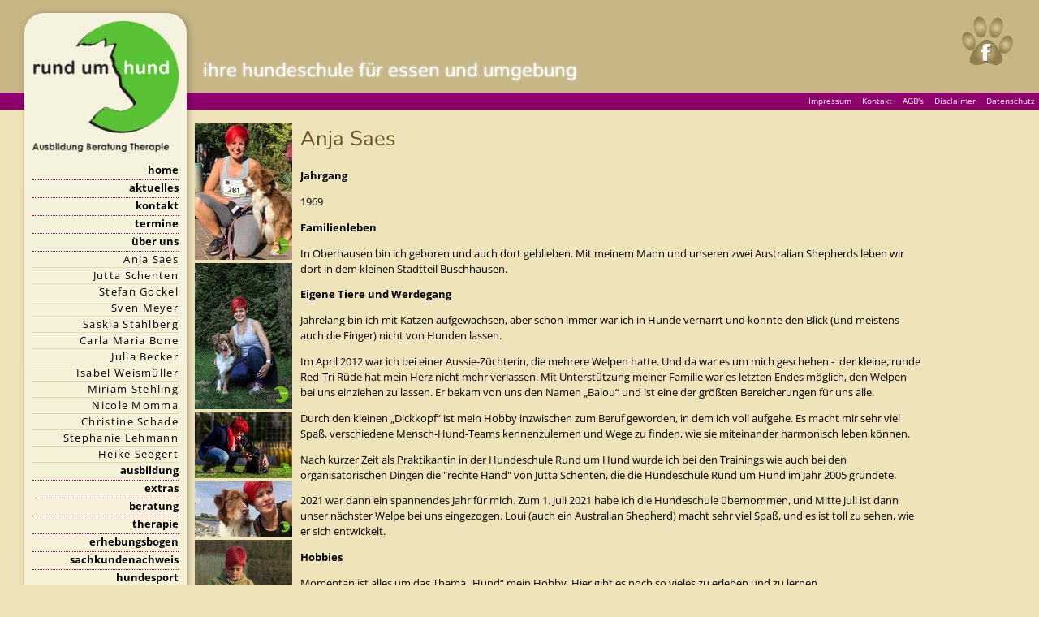

--- FILE ---
content_type: text/html; charset=UTF-8
request_url: http://rundumhund.com/about-saes.html
body_size: 4532
content:
<?xml version="1.0" ?>
<!DOCTYPE html PUBLIC "-//W3C//DTD XHTML 1.0 Transitional//EN"
    "http://www.w3.org/TR/xhtml1/DTD/xhtml1-transitional.dtd">
<html xmlns="http://www.w3.org/1999/xhtml">
	<head>
		<title>Anja Saes | rund um hund - ihre hundeschule im essener s&uuml;den</title>
		<meta http-equiv="content-type" content="text/html; charset=utf-8" />
		<meta name="viewport" content="width=device-width, initial-scale=1">
		<meta name="description" content="" />
		<meta name="keywords" content="hundeschule, hund, essen, welpen, junghunde, gruppen, hundeschule in essen" />
		<meta name="verify-v1" content="JO0Rzmku5ogiS8yuP230dZC3+d5lt3kac9iU+8nCUmQ=" />

		<link rel="stylesheet" type="text/css" href="templates/new/style/fonts.css" />
		<link rel="stylesheet" type="text/css" href="templates/new/style/style_ff.css" />
		<link rel="stylesheet" media="only screen and (max-width: 600px)" type="text/css" href="templates/new/style/style_mobile.css" />
		<link rel="stylesheet" type="text/css" href="templates/new/style/news.css" />
		<link rel="stylesheet" type="text/css" href="templates/new/style/guestbook.css" />
		<link rel="stylesheet" type="text/css" href="templates/new/style/gallery.css" />
		<link rel="stylesheet" type="text/css" href="templates/new/style/books.css" />
		<link rel="stylesheet" type="text/css" href="templates/new/style/hamburger.css" />
        <!--[if IE 6]>
    		<link rel="stylesheet" type="text/css" href="templates/new/style/style_ie6.css" />
  		<![endif]-->
        <!--[if IE 7]>
    		<link rel="stylesheet" type="text/css" href="templates/new/style/style_ie7.css" />
  		<![endif]-->
  		<link rel="stylesheet" type="text/css" href="includes/fancybox/jquery.fancybox-1.3.4.css" />
      <link rel="shortcut icon" href="favicon.ico" />
	</head>
	<body>
		<header class="main-header">
      		<div class="navi ">
                <button class="hamburger hamburger--spring " type="button">
                    <span class="hamburger-box">
                        <span class="hamburger-inner"></span>
                    </span>
                </button>
        		<div class="logo">
                    <img src="templates/new/images/logo.png" alt="rundumhund" />
         		</div>
	        	<div class="navi_content">
						          			<div class="navi_element">
	          				<a href="homepage.html">home</a>
	          			</div>
	          				          			          			<div class="navi_element">
	          				<a href="news.html">aktuelles</a>
	          			</div>
	          				          			          			<div class="navi_element">
	          				<a href="kontakt.html">kontakt</a>
	          			</div>
	          				          			          			<div class="navi_element">
	          				<a href="termine.html">termine</a>
	          			</div>
	          				          			          			<div class="navi_element">
	          				<a href="about.html">über uns</a>
	          			</div>
	          				          					            				<div class="navi_element_layer1">
		          					<a href="about-saes.html">Anja Saes</a>
	          					</div>
	            				            				<div class="navi_element_layer1">
		          					<a href="about-schenten.html">Jutta Schenten</a>
	          					</div>
	            				            				<div class="navi_element_layer1">
		          					<a href="about-gockel.html">Stefan Gockel</a>
	          					</div>
	            				            				<div class="navi_element_layer1">
		          					<a href="about-meyer.html">Sven Meyer</a>
	          					</div>
	            				            				<div class="navi_element_layer1">
		          					<a href="about-stahlberg.html">Saskia Stahlberg</a>
	          					</div>
	            				            				<div class="navi_element_layer1">
		          					<a href="about-bone.html">Carla Maria Bone</a>
	          					</div>
	            				            				<div class="navi_element_layer1">
		          					<a href="about-becker.html">Julia Becker</a>
	          					</div>
	            				            				<div class="navi_element_layer1">
		          					<a href="about-weismueller.html">Isabel Weismüller</a>
	          					</div>
	            				            				<div class="navi_element_layer1">
		          					<a href="about-stehling.html">Miriam Stehling</a>
	          					</div>
	            				            				<div class="navi_element_layer1">
		          					<a href="about-momma.html">Nicole Momma</a>
	          					</div>
	            				            				<div class="navi_element_layer1">
		          					<a href="about-schade.html">Christine Schade</a>
	          					</div>
	            				            				<div class="navi_element_layer1">
		          					<a href="about-lehmann.html">Stephanie Lehmann</a>
	          					</div>
	            				            				<div class="navi_element_layer1">
		          					<a href="about-seegert.html">Heike Seegert</a>
	          					</div>
	            				          				          			          			<div class="navi_element">
	          				<a href="welpenschule.html">ausbildung</a>
	          			</div>
	          				          			          			<div class="navi_element">
	          				<a href="crossdogging.html">extras</a>
	          			</div>
	          				          			          			<div class="navi_element">
	          				<a href="hundekauf.html">beratung</a>
	          			</div>
	          				          			          			<div class="navi_element">
	          				<a href="psyche.html">therapie</a>
	          			</div>
	          				          			          			<div class="navi_element">
	          				<a href="datenerhebung.html">erhebungsbogen</a>
	          			</div>
	          				          			          			<div class="navi_element">
	          				<a href="sachkunde.html">sachkundenachweis</a>
	          			</div>
	          				          			          			<div class="navi_element">
	          				<a href="hundesport.html">hundesport</a>
	          			</div>
	          				          			          			<div class="navi_element">
	          				<a href="geschenkgutscheine.html">geschenkgutscheine</a>
	          			</div>
	          				          			          			<div class="navi_element">
	          				<a href="schnueffeltage.html">schnüffeltage</a>
	          			</div>
	          				          			          			<div class="navi_element">
	          				<a href="preise.html">preise</a>
	          			</div>
	          				          			          			<div class="navi_element">
	          				<a href="gallery.html">galerie</a>
	          			</div>
	          				          			          			<div class="navi_element">
	          				<a href="links.html">links</a>
	          			</div>
	          				          			        	</div>
	      	</div>
			<div class="slogan">
				ihre hundeschule für essen und umgebung
			</div>
            <div class="navi_row">
            	                	<a href="impressum.html">Impressum</a>
                                	<a href="kontakt.html">Kontakt</a>
                                	<a href="agbs.html">AGB's</a>
                                	<a href="disclaimer.html">Disclaimer</a>
                                	<a href="datenschutz.html">Datenschutz</a>
                            </div>
			<a id="facebook" href="https://www.facebook.com/pages/Hundeschule-Rund-um-Hund/131652216904432" target="_blank" title="rund um hund auf facebook">
				<img class="normal" src="templates/new/images/facebook.png" width="64" height="64" alt="rund um hund auf facebook" />
				<img class="hover" src="templates/new/images/facebook_over.png" width="64" height="64" alt="rund um hund auf facebook" />
			</a>
		</header>

		<div class="content">
            			<div class="images">
	<div class="bild_element">
    	<a href="images/hundebilder/anja/12.jpg" rel="pictures" class="fancybox" target="_blank"><img src="images/hundebilder/anja/12_tn.jpg" border="0"/></a>
    </div>
	<div class="bild_element">
    	<a href="images/hundebilder/anja/11.jpg" rel="pictures" class="fancybox" target="_blank"><img src="images/hundebilder/anja/11_tn.jpg" border="0"/></a>
    </div>
	<div class="bild_element">
    	<a href="images/hundebilder/anja/10.jpg" rel="pictures" class="fancybox" target="_blank"><img src="images/hundebilder/anja/10_tn.jpg" border="0"/></a>
    </div>
	<div class="bild_element">
    	<a href="images/hundebilder/anja/09.jpg" rel="pictures" class="fancybox" target="_blank"><img src="images/hundebilder/anja/09_tn.jpg" border="0"/></a>
    </div>
	<div class="bild_element">
    	<a href="images/hundebilder/anja/08.jpg" rel="pictures" class="fancybox" target="_blank"><img src="images/hundebilder/anja/08_tn.jpg" border="0"/></a>
    </div>
</div>
			<div class="text_content">
				<h1>Anja Saes</h1>

<p>
<p class="p1"><span class="s1"><strong>Jahrgang</strong></span></p> <p class="p1"><span class="s1">1969</span></p> <p class="p1"><span class="s1"><strong>Familienleben</strong></span></p> <p class="p1"><span class="s1">In Oberhausen bin ich geboren und auch dort geblieben. Mit meinem Mann und unseren zwei Australian Shepherds leben wir dort in dem kleinen Stadtteil Buschhausen.</span></p> <p class="p1"><span class="s1"><strong>Eigene Tiere und Werdegang</strong></span></p> <p class="p1"><span class="s1">Jahrelang bin ich mit Katzen aufgewachsen, aber schon immer war ich in Hunde vernarrt und konnte den Blick (und meistens auch die Finger) nicht von Hunden lassen.</span></p> <p class="p1"><span class="s1">Im April 2012 war ich bei einer Aussie-Z&uuml;chterin, die mehrere Welpen hatte. Und da war es um mich geschehen -&nbsp; der kleine, runde Red-Tri R&uuml;de hat mein Herz nicht mehr verlassen. Mit Unterst&uuml;tzung meiner Familie war es letzten Endes m&ouml;glich, den Welpen bei uns einziehen zu lassen. Er bekam von uns den Namen &bdquo;Balou&ldquo; und ist eine der gr&ouml;&szlig;ten Bereicherungen f&uuml;r uns alle.</span></p> <p class="p1"><span class="s1">Durch den kleinen &bdquo;Dickkopf&ldquo; ist mein Hobby inzwischen zum Beruf geworden, in dem ich voll aufgehe. Es macht mir sehr viel Spa&szlig;, verschiedene Mensch-Hund-Teams kennenzulernen und Wege zu finden, wie sie miteinander harmonisch leben k&ouml;nnen.</span></p><p class="p1">Nach kurzer Zeit als Praktikantin in der Hundeschule Rund um Hund wurde ich bei den Trainings wie auch bei den organisatorischen Dingen die &quot;rechte Hand&quot; von Jutta Schenten, die die Hundeschule Rund um Hund im Jahr 2005 gr&uuml;ndete.</p><p class="p1">2021 war dann ein spannendes Jahr f&uuml;r mich. Zum 1. Juli 2021 habe ich die Hundeschule &uuml;bernommen, und Mitte Juli ist dann unser n&auml;chster Welpe bei uns eingezogen. Loui (auch ein Australian Shepherd) macht sehr viel Spa&szlig;, und es ist toll zu sehen, wie er sich entwickelt.&nbsp;</p> <p class="p1"><span class="s1"><strong>Hobbies</strong></span></p> <p class="p1"><span class="s1">Momentan ist alles um das Thema &bdquo;Hund&ldquo; mein Hobby. Hier gibt es noch so vieles zu erleben und zu lernen.</span></p> <p class="p1"><span class="s1">Ich bin ein absoluter Familienmensch und genie&szlig;e es, mit Familie und Freunden meine Zeit zu verbringen, Neues zu entdecken und Spa&szlig; zu haben.</span></p> <p class="p1"><span class="s1">Ansonsten reise ich gerne, am liebsten nach Andalusien, USA, Sylt und Mallorca. Aber auch europ&auml;ische St&auml;dtetouren und intensive Urlaube mit den Hunden und f&uuml;r unsere Hunde d&uuml;rfen in meinem Jahreskalender nicht fehlen. Meine aktiven Urlaube mit Snowboarden, Tauchen, Motorradfahren und Golfen kommen schon seit l&auml;ngerer Zeit etwas zu kurz.</span></p> <p class="p1"><span class="s1"><strong>Fachausbildung</strong></span></p> <p class="p1"><span class="s1">Hundetrainerin</span></p> <p class="p1"><span class="s1">Besonders spannend ist die Vielf&auml;ltigkeit dieser T&auml;tigkeit und dass es keine Standardmethode f&uuml;r alles und jeden gibt. Deshalb ist es f&uuml;r mich besonders wichtig, regelm&auml;&szlig;ig Fortbildungen zu besuchen.</span></p> <p class="p1"><span class="s1">Hier ein Auszug meiner bisherigen Weiterbildungen</span></p> <ul><li><div align="left"><strong>&bdquo;K&ouml;rpersprache &amp; Kommunikation&ldquo;</strong>&nbsp;&nbsp;&nbsp; Tagesseminar (Martina Liebig / D.O.G.S. Essen)</div></li><li><strong>&bdquo;Team- und Beziehungsanalyse&ldquo;</strong>&nbsp;&nbsp;&nbsp;&nbsp;&nbsp;&nbsp;&nbsp;&nbsp; 2-Tages Seminar Hundeakademie Darmstadt)</li><li><strong>&bdquo;Erste Hilfe beim Hund&ldquo;</strong>&nbsp;&nbsp;&nbsp;&nbsp;&nbsp;&nbsp;&nbsp;&nbsp;&nbsp;&nbsp;&nbsp;&nbsp;&nbsp;&nbsp;&nbsp;&nbsp;&nbsp;&nbsp;&nbsp;&nbsp;&nbsp;&nbsp; (Dr. med. vet. Sabel, Tierarzt Essen)</li><li><strong>Hundeschule &bdquo;Rund um Hund&ldquo;&nbsp;&nbsp;&nbsp;&nbsp;&nbsp;&nbsp;&nbsp;&nbsp;&nbsp;&nbsp;&nbsp; </strong>12 Monate Praktikum<strong><br /></strong></li></ul><ul><li>&nbsp;<strong>&bdquo;Kastration bei H&uuml;ndin und R&uuml;de&ldquo;</strong> (Sophie Strodtbeck)</li><li>&nbsp;<strong>&bdquo;F&uuml;hren und Folgen &ndash; wer f&uuml;hrt muss folgen k&ouml;nnen&ldquo;</strong> (Jan Nijboer)</li><li><strong>&bdquo;In Besitz bringen von Beute&ldquo;</strong> (Anton Fichtlmeier)</li><li>&nbsp;<strong>&bdquo;Spielverhalten und Risiken des objektbezogenen Spiels&ldquo;</strong> (Mechthild K&auml;ufer und&nbsp;&nbsp; Dr. Udo Ganslo&szlig;er)</li><li>&nbsp;<strong>&bdquo;Stress bei Hunden&ldquo;</strong> (Hannes T&ouml;nsing)</li><li>&nbsp;<strong>&bdquo;K&ouml;rpersprache bei schwierigen Hunden&ldquo; </strong>(Thomas Baumann)</li></ul><p><strong><font color="#6FB31A">Ordnungsbeh&ouml;rdliche Erlaubnis zur gewerbsm&auml;&szlig;igen Ausbildung von Hunden f&uuml;r Dritte oder der Anleitung der Ausbildung der Hunde durch den Tierhalter (&sect;11 Abs.1 Nr.8&nbsp; Ziffer f des TschG) - erteilt durch das Ordnungsamt der Stadt Essen</font></strong></p> <p class="p2"><span class="s1"><strong>Schwerpunkte</strong></span></p> <ul><li>Erziehungskurse f&uuml;r Junghunde und erwachsene Hunde</li><li>Leitung von Welpen- und Rockergruppen</li><li>Erstgespr&auml;che mit Problemanalyse und Trainingsplan</li><li>Leinenf&uuml;hrigkeit</li><li>R&uuml;ckruftraining</li><li>Grundlagen, Unterordnung</li><li>Optimierung der Mensch-Hund-Beziehung</li><li>Mantrailing</li><li>Rallye Obedience</li><li>Ern&auml;hrung Hund</li><li>Vorbereitung auf die VDH-Begleithundepr&uuml;fung</li></ul>
</p>
			</div>
			<span style="clear:both;"></span>
		</div>

  		<script type="text/javascript" src="includes/jquery-1.6.min.js"></script>
      <script type="text/javascript" src="includes/fancybox/jquery.easing-1.3.pack.js"></script>
      <script type="text/javascript" src="includes/fancybox/jquery.mousewheel-3.0.4.pack.js"></script>
      <script type="text/javascript" src="includes/fancybox/jquery.fancybox-1.3.4.pack.js"></script>

      <script type="text/javascript">
          $(function() {
            $('a.fancybox').fancybox();
          });
      </script>
	  <script type="text/javascript">
          $(function() {
            $('.logo, .hamburger').click(function() {
				$(this).parent('.navi').toggleClass('navi--open');
				$(this).parent('.navi').children('.hamburger').toggleClass('is-active');
			});
          });
      </script>
      <script>
        function onSubmitGuestbook(token) {
            document.getElementById("guestbook-form").submit();
        }
    </script>

</body>
</html>

--- FILE ---
content_type: text/css
request_url: http://rundumhund.com/templates/new/style/fonts.css
body_size: 563
content:
/* nunito-regular - latin */
@font-face {
    font-family: 'Nunito';
    font-style: normal;
    font-weight: 400;
    src: url('../fonts/nunito-v25-latin-regular.eot'); /* IE9 Compat Modes */
    src: local(''),
         url('../fonts/nunito-v25-latin-regular.eot?#iefix') format('embedded-opentype'), /* IE6-IE8 */
         url('../fonts/nunito-v25-latin-regular.woff2') format('woff2'), /* Super Modern Browsers */
         url('../fonts/nunito-v25-latin-regular.woff') format('woff'), /* Modern Browsers */
         url('../fonts/nunito-v25-latin-regular.ttf') format('truetype'), /* Safari, Android, iOS */
         url('../fonts/nunito-v25-latin-regular.svg#Nunito') format('svg'); /* Legacy iOS */
  }
  /* nunito-700 - latin */
  @font-face {
    font-family: 'Nunito';
    font-style: normal;
    font-weight: 700;
    src: url('../fonts/nunito-v25-latin-700.eot'); /* IE9 Compat Modes */
    src: local(''),
         url('../fonts/nunito-v25-latin-700.eot?#iefix') format('embedded-opentype'), /* IE6-IE8 */
         url('../fonts/nunito-v25-latin-700.woff2') format('woff2'), /* Super Modern Browsers */
         url('../fonts/nunito-v25-latin-700.woff') format('woff'), /* Modern Browsers */
         url('../fonts/nunito-v25-latin-700.ttf') format('truetype'), /* Safari, Android, iOS */
         url('../fonts/nunito-v25-latin-700.svg#Nunito') format('svg'); /* Legacy iOS */
  }

/* open-sans-regular - latin */
@font-face {
    font-family: 'Open Sans';
    font-style: normal;
    font-weight: 400;
    src: url('../fonts/open-sans-v34-latin-regular.eot'); /* IE9 Compat Modes */
    src: local(''),
         url('../fonts/open-sans-v34-latin-regular.eot?#iefix') format('embedded-opentype'), /* IE6-IE8 */
         url('../fonts/open-sans-v34-latin-regular.woff2') format('woff2'), /* Super Modern Browsers */
         url('../fonts/open-sans-v34-latin-regular.woff') format('woff'), /* Modern Browsers */
         url('../fonts/open-sans-v34-latin-regular.ttf') format('truetype'), /* Safari, Android, iOS */
         url('../fonts/open-sans-v34-latin-regular.svg#OpenSans') format('svg'); /* Legacy iOS */
  }
  /* open-sans-700 - latin */
  @font-face {
    font-family: 'Open Sans';
    font-style: normal;
    font-weight: 700;
    src: url('../fonts/open-sans-v34-latin-700.eot'); /* IE9 Compat Modes */
    src: local(''),
         url('../fonts/open-sans-v34-latin-700.eot?#iefix') format('embedded-opentype'), /* IE6-IE8 */
         url('../fonts/open-sans-v34-latin-700.woff2') format('woff2'), /* Super Modern Browsers */
         url('../fonts/open-sans-v34-latin-700.woff') format('woff'), /* Modern Browsers */
         url('../fonts/open-sans-v34-latin-700.ttf') format('truetype'), /* Safari, Android, iOS */
         url('../fonts/open-sans-v34-latin-700.svg#OpenSans') format('svg'); /* Legacy iOS */
  }
  /* open-sans-italic - latin */
  @font-face {
    font-family: 'Open Sans';
    font-style: italic;
    font-weight: 400;
    src: url('../fonts/open-sans-v34-latin-italic.eot'); /* IE9 Compat Modes */
    src: local(''),
         url('../fonts/open-sans-v34-latin-italic.eot?#iefix') format('embedded-opentype'), /* IE6-IE8 */
         url('../fonts/open-sans-v34-latin-italic.woff2') format('woff2'), /* Super Modern Browsers */
         url('../fonts/open-sans-v34-latin-italic.woff') format('woff'), /* Modern Browsers */
         url('../fonts/open-sans-v34-latin-italic.ttf') format('truetype'), /* Safari, Android, iOS */
         url('../fonts/open-sans-v34-latin-italic.svg#OpenSans') format('svg'); /* Legacy iOS */
  }
  /* open-sans-700italic - latin */
  @font-face {
    font-family: 'Open Sans';
    font-style: italic;
    font-weight: 700;
    src: url('../fonts/open-sans-v34-latin-700italic.eot'); /* IE9 Compat Modes */
    src: local(''),
         url('../fonts/open-sans-v34-latin-700italic.eot?#iefix') format('embedded-opentype'), /* IE6-IE8 */
         url('../fonts/open-sans-v34-latin-700italic.woff2') format('woff2'), /* Super Modern Browsers */
         url('../fonts/open-sans-v34-latin-700italic.woff') format('woff'), /* Modern Browsers */
         url('../fonts/open-sans-v34-latin-700italic.ttf') format('truetype'), /* Safari, Android, iOS */
         url('../fonts/open-sans-v34-latin-700italic.svg#OpenSans') format('svg'); /* Legacy iOS */
  }

--- FILE ---
content_type: text/css
request_url: http://rundumhund.com/templates/new/style/style_ff.css
body_size: 1082
content:
body {
	background: #efe3b9;
	font: 16px / 1.5 "Open Sans", Verdana, Arial, sans-serif;
	margin: 0;
}

.main-header {
}

h1, h2 {
	font-family: "Nunito", Arial, sans-serif;
	font-weight: normal;
	color: #635322;
}

h3 {
	color: #635323;
	font-weight: bold;
}

#modInfo {
	z-index: 80; 
	margin: 0 auto;
	
	padding: 6px;
    float: right;
}

#modInfoHeader {
	margin-bottom: 6px;
	margin-top: 6px;
	
	color: black;
}

.text_content {
	font-size: 0.8em;
}

.text_content a {
	color: black;
}

#facebook {
	position: absolute;
	right: 32px;
	top: 18px;
}

#facebook .hover {
	display: none;
}

#facebook:hover .hover {
	display: block;
}

#facebook:hover .normal {
	display: none;
}

.slogan {
	padding-top: 68px;
	padding-left: 250px;
	padding-bottom: 10px;

	background: #C7B787;
	font-family: "Nunito", Arial, sans-serif;
	font-weight: normal;
	font-size: 24px;
	color: white;
	text-shadow: 0 0 3px white;
}

.logo img {
	width: 180px;
	margin-bottom: 1em;
	float: right;
}
.navi {
	position: absolute;
	left: 30px;
	top: 16px;
	width: 180px;
	overflow: hidden;
	font-size: 13px;

	background-color: #F5F3E0;
	background-image: -webkit-gradient(linear, left top, left bottom, from(#F5F3E0), to(#F5F0D4));
	background-image: -webkit-linear-gradient(top, #F5F3E0, #F5F0D4);
	background-image:    -moz-linear-gradient(top, #F5F3E0, #F5F0D4);
	background-image:      -o-linear-gradient(top, #F5F3E0, #F5F0D4);
	background-image:         linear-gradient(to bottom, #F5F3E0, #F5F0D4);

	border-radius: 24px;
	box-shadow: 2px 2px 8px rgba(0,0,0,0.3);

	padding: 10px;
}

.navi_content {
	padding-bottom: 3em;
	text-align: right;
}

.navi_element a {
	display: inline-block;
	font-weight: bold;
	padding-bottom: 2px;
	min-height: 16px;
	border-bottom: dotted 1px #91016a;
}

.navi_element a:hover {
	font-weight: bold;
	padding-bottom: 2px;
	min-height: 16px;
	background-color: #c79cbc;
}

.navi_element_layer1 {
	letter-spacing: 0.1em;
	border-bottom: solid 1px #e4dcb1;
}

.navi_element_layer1:hover {
	background-color: #c79cbc;
}

.navi_element a,.navi_element_layer1 a {
	text-decoration: none;
	color: #000000;
	width: 100%;
}

.navi_row {
	width: 100%;
	padding: 3px 0;
	text-align: right;
	font-size: 10px;
	background: #8E006E;
}

.navi_row a {
	display: inline-block;
	text-decoration: none;
	color: #ffffff;
	margin: 0 5px;
}
.navi_row a:hover {
	text-decoration: underline;
}

.navi .hamburger {
    display: none;
}

.content {
	margin-left: 240px;
	margin-top: 30px;
	clear: both;
	max-width: 70%;
	position: relative;
}

.images {
	float: left;
	height: 100%;
}

.text_content {
	margin-left: 130px;
	margin-top: -13px;
}

.bild_element {
	width: 120px;
	clear: both;
	margin-bottom: 4px;
}

a img {
	border: 0px;
}

.price-table {
	width: 100%;
	margin-bottom: 36px;
}

.price-table tr:nth-child(odd) {
	background-color: rgba(0,0,0,0.05);
}


--- FILE ---
content_type: text/css
request_url: http://rundumhund.com/templates/new/style/news.css
body_size: 545
content:
.small_news_item {
	font-weight: bold;
	background: url(../images/news/news_bg.gif) repeat-y left;
	padding-left: 1em;
	padding-bottom: 2px;
	color: #31012a;
	border-left: 2px solid #91016a;
}

.small_news_item:hover {
	font-weight: bold;
	background: none;
	background-color: #c7b787;
	padding-left: 1em;
	padding-bottom: 2px;
	color: #FFFFFF;
}

.small_news_item a {
	text-decoration: none;
	color: inherit;
}

.news_item {
	padding-left: 1em;
	border: 1px solid #216174;
	border-left: 2px solid #216174;
	margin-bottom: 1em;
	background-color: #d8e3e7;
}

.news_item h3 {
	color: #115164;
	font-size: 1em;
	margin-bottom: -3px;
}

.news_item p {
	
}

.news_item .date {
	font-size: 0.6em;
} 

.posters {
	list-style: none;
	margin: 0;
	padding: 0;
	text-align: center;
	height: 225px;
	white-space: nowrap;
	overflow-x: scroll;
}
.poster {
	white-space: normal;
	display: inline-block;
	vertical-align: top;
	width: 120px;
	text-align: center;
}
	.poster a { 
		text-decoration: none; 
		display: block;
		padding: 1em;
	}
	.poster a:hover { background: #e7d6a3; }
	.poster__title, .poster__subtitle {
		display: block;
	}
	.poster__img {
		max-height: 130px;
		margin-bottom: 3px;
	}
	.poster__title {
		color: #31012a;
		font-weight: bold;
	}
	.poster__subtitle {
		font-size: 0.8em;
	}


--- FILE ---
content_type: text/css
request_url: http://rundumhund.com/templates/new/style/guestbook.css
body_size: 297
content:
.gb_item_heading {
	background-color: #c7b787;
	background-image: url(../images/news/news_corner.gif);
	background-repeat: no-repeat;
	width: 100%;
	padding: 5px;
	border-right: solid 3px #91016a;
}

.gb_item_heading h3 {
	color: #51014a;
	font-size: 1em;
	display: inline;
}

.gb_item_heading h4 {
	color: #51014a;
	font-size: 0.8em;
}

.gb_item_heading .date {
	color: #51014a;
	font-size: 0.6em;
}

.gb_item_heading .name {
	color: #FFFFFF;
	font-size: 0.8em;
}

.gb_item_message {
	background-color: #f5f0db;
	background-image: url(../images/news/news_corner_bottom.gif);
	background-position: bottom left;
	background-repeat: no-repeat;
	width: 100%;
	padding: 5px;
	margin-bottom: 8px;
	border-right: solid 3px #91016a;
}

--- FILE ---
content_type: text/css
request_url: http://rundumhund.com/templates/new/style/gallery.css
body_size: 225
content:
.gallery_tn a {
	float: left;
	border: solid 1px #c7b787;
	border-right: solid 3px #91016a;
	padding: 10px;
	margin: 5px;
	width: 120px;
	height: 90px;
	text-align: center;
}

.gallery_tn a:hover {
	float: left;
	border: solid 1px #c7b787;
	border-right: solid 3px #91016a;
	background-color: #e7d6a3;
	padding: 14px;
	margin: 1px;
	width: 120px;
	height: 90px;
}

.gallery_navi {
	float: left;
	width: 100%;
	text-align: center;
	border-top: solid 1px #c7b787;
	padding: 7px;
}

--- FILE ---
content_type: text/css
request_url: http://rundumhund.com/templates/new/style/books.css
body_size: 339
content:
h2 img {
	vertical-align: middle;
}

h2.book_category a {
	text-decoration: none;
}

.book h3
{
	margin-bottom: 0px;
	margin-top: 3px;
}

.book h4
{
	margin: 0px;
	margin-bottom: 0.3em;
	color: #635323;
}

.book .book_info
{
	font-size: 0.8em;
}

.book_cover
{
	float: right;
	clear: right;
	margin: 5px;
	margin-right: 0px;
	margin-left: 10px;
	border: solid 1px #635323;
}

.book { }

.book_container {
	background: #F5F0DB none repeat scroll 0 0;
/* 	border-bottom:1px solid #CFC399; */
	margin: 10px 5px;
	padding: 2px 8px 5px;
	width: 70%;
}

.book p.book_author
{
	margin: 0;
	padding-left: 1em;
}


--- FILE ---
content_type: text/css
request_url: http://rundumhund.com/templates/new/style/style_mobile.css
body_size: 500
content:
#facebook {
    display: none;
}

.images {
    float: none;
    height: auto;
    padding: 4px;
    overflow-x: auto;
    white-space: nowrap;
}

.bild_element {
    display: inline-block;
    width: auto;
    height: 100px;
}

.bild_element img {
    height: 100%;
}

.content {
    margin-left: 0;
    max-width: 100%;
    margin-top: 0;
}

.text_content {
    margin-left: 1em;
    padding-bottom: 2em;
}

.logo:after {
    content: " ";
    clear: both;
    display: table;
}

.navi {
    width: auto;
    position: static;
    border-radius: 0;
    font-size: 15px;
}

.navi.navi--open .navi_content {
    /* display: block; */
    max-height: 500px;
}

.navi_content {
    /* display: none; */
    padding-bottom: 0;
    max-height: 0;
    overflow: hidden;
    transition: max-height 0.15s ease-out;
}

.navi_element a {
    /*display: none;*/
    padding-bottom: 5px;
}

.navi .hamburger {
    display: inline-block;
    position: absolute;
}

.slogan {
    display: none;
}

.navi_row {
    position: fixed;
    bottom: 0;
    z-index: 10;
}

#modInfo {
    float: none;
    position: relative;
    text-align: center;
    margin-top: -30px;
}
